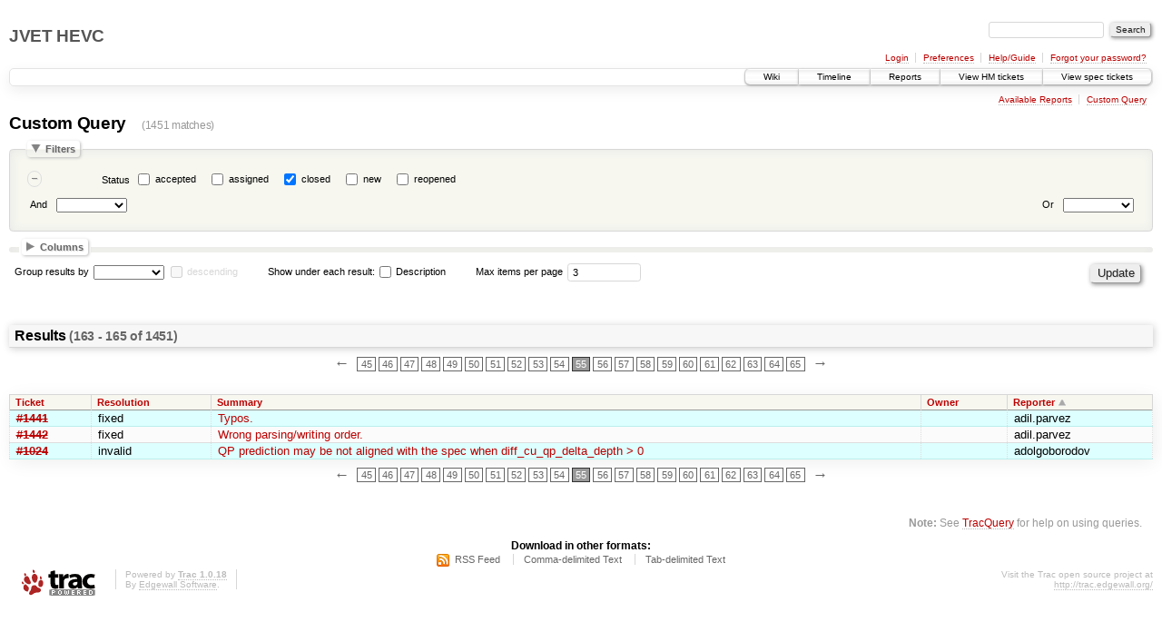

--- FILE ---
content_type: text/html;charset=utf-8
request_url: https://hevc.hhi.fraunhofer.de/trac/hevc/query?status=closed&max=3&page=55&col=id&col=resolution&col=summary&col=owner&col=reporter&order=reporter
body_size: 5889
content:
<!DOCTYPE html PUBLIC "-//W3C//DTD XHTML 1.0 Strict//EN" "http://www.w3.org/TR/xhtml1/DTD/xhtml1-strict.dtd">
<html xmlns="http://www.w3.org/1999/xhtml">
  
  

  


  <head>
    <title>
      Custom Query – JVET HEVC
    </title>
      <meta http-equiv="Content-Type" content="text/html; charset=UTF-8" />
      <meta http-equiv="X-UA-Compatible" content="IE=edge" />
    <!--[if IE]><script type="text/javascript">
      if (/^#__msie303:/.test(window.location.hash))
        window.location.replace(window.location.hash.replace(/^#__msie303:/, '#'));
    </script><![endif]-->
        <link rel="search" href="/trac/hevc/search" />
        <link rel="help" href="/trac/hevc/wiki/TracGuide" />
        <link rel="alternate" href="/trac/hevc/query?status=closed&amp;format=rss&amp;col=id&amp;col=resolution&amp;col=summary&amp;col=owner&amp;col=reporter&amp;order=reporter" type="application/rss+xml" class="rss" title="RSS Feed" /><link rel="alternate" href="/trac/hevc/query?status=closed&amp;format=csv&amp;max=3&amp;page=55&amp;col=id&amp;col=resolution&amp;col=summary&amp;col=owner&amp;col=reporter&amp;order=reporter" type="text/csv" class="csv" title="Comma-delimited Text" /><link rel="alternate" href="/trac/hevc/query?status=closed&amp;format=tab&amp;max=3&amp;page=55&amp;col=id&amp;col=resolution&amp;col=summary&amp;col=owner&amp;col=reporter&amp;order=reporter" type="text/tab-separated-values" class="tab" title="Tab-delimited Text" />
        <link rel="next" href="/trac/hevc/query?status=closed&amp;max=3&amp;page=56&amp;col=id&amp;col=resolution&amp;col=summary&amp;col=owner&amp;col=reporter&amp;order=reporter" title="Next Page" />
        <link rel="start" href="/trac/hevc/wiki" />
        <link rel="stylesheet" href="/trac/hevc/chrome/common/css/trac.css" type="text/css" /><link rel="stylesheet" href="/trac/hevc/chrome/common/css/report.css" type="text/css" /><link rel="stylesheet" href="/trac/hevc/chrome/common/css/jquery-ui/jquery-ui.css" type="text/css" /><link rel="stylesheet" href="/trac/hevc/chrome/common/css/jquery-ui-addons.css" type="text/css" />
        <link rel="prev" href="/trac/hevc/query?status=closed&amp;max=3&amp;page=54&amp;col=id&amp;col=resolution&amp;col=summary&amp;col=owner&amp;col=reporter&amp;order=reporter" title="Previous Page" />
        <link rel="shortcut icon" href="/trac/hevc/chrome/common/trac.ico" type="image/x-icon" />
        <link rel="icon" href="/trac/hevc/chrome/common/trac.ico" type="image/x-icon" />
    <style id="trac-noscript" type="text/css">.trac-noscript { display: none !important }</style>
      <link type="application/opensearchdescription+xml" rel="search" href="/trac/hevc/search/opensearch" title="Search JVET HEVC" />
    <script type="text/javascript">
      var properties={"cc":{"label":"Cc","type":"text"},"changetime":{"label":"Modified","type":"time"},"component":{"label":"Component","options":["CHANGEME","Encoder Description","HM","HM RExt","HM SCC","RExt text","SCC text","Text"],"type":"select"},"description":{"label":"Description","type":"textarea"},"id":{"label":"Ticket","type":"id"},"keywords":{"label":"Keywords","type":"text"},"milestone":{"label":"Milestone","optgroups":[{"label":"Open (by due date)","options":["v5"]},{"label":"Open (no due date)","options":["D10","HM+SCC-3.0","HM+SCC-4.0","HM+SCC-7.0","HM+SCC-8.0","HM+SCM-4.1","HM-16.15","HM-next","RExt D7"]},{"label":"Closed","options":["0.5","0.6","HM-3.0","HM-3.1","HM-3.2","HM-3.3","HM-3.4","HM-4.0","HM-4.1","HM-5.0","HM-5.1","HM-5.2","HM-6.0","HM-6.1","WD6","HM-6.2","HM-6.3","HM-7.0","HM-7.1","D7","HM-7.2","HM-8.0","HM-8.1","D8","HM-8.2","HM-9.0","HM-9.1","D9","HM-9.2","HM-10.0","HM-10.1","HM-11.0","RExt D2","HM-11.1","HM-12.0","RExt D3","RExt D4","HM+RExt-4.0","HM+RExt-4.1","HM-12.1","HM+RExt-4.2","RExt D5","HM-13.0","HM+RExt-6.0","RExt D6","HM-14.0","HM+RExt-7.0","HM-15.0","HM+RExt-8.0","HM+SCC-2.0","HM-16.0","HM-16.1","HM-16.2","HM-16.3","HM-16.4","HM-16.5","HM-16.6","HM-16.7","HM-16.8","HM-16.9","HM-16.10","HM-16.11","HM-16.12","HM-16.13","HM-16.14"]}],"options":[],"type":"select"},"owner":{"label":"Owner","type":"text"},"priority":{"label":"Priority","options":["blocker","critical","major","minor","trivial"],"type":"select"},"reporter":{"label":"Reporter","type":"text"},"resolution":{"label":"Resolution","options":["fixed","invalid","wontfix","duplicate","worksforme"],"type":"radio"},"status":{"label":"Status","options":["accepted","assigned","closed","new","reopened"],"type":"radio"},"summary":{"label":"Summary","type":"text"},"time":{"label":"Created","type":"time"},"type":{"label":"Type","options":["defect","enhancement","task","technical change"],"type":"select"},"version":{"label":"Version","options":["v5 (02/2018)","v4 (12/2016)","HM-16.14","HM-16.13","HM-16.12","HM-16.11","HM-16.10","HM-16.9","SCC-7.0 (HM16.8)","HM-16.8","SCC-6.0 (HM16.7)","HM-16.7","HM-16.6","v3 (04/2015)","HM-16.5","SCM-4.0 (HM-16.4)","HM-16.4","HM-16.3","SCC-3.0 (HM16.2)","HM-16.2","HM-16.1","HM-16.0","SCC-2.0 (RExt-8.0)","Defect Report 3 (JCTVC-R1003)","HM-15.0","RExt D7 (Q1005) v8","RExt D7 (Q1005) v7","RExt D7 (Q1005) v6","RExt D7 (Q1005) v5","RExt-7.2 (HM-14.0)","RExt-7.1 (HM-14.0)","SCC-1.0 (RExt-7.0)","RExt-7.0 (HM-14.0)","RExt D7 (Q1005) v4","RExt D7 (Q1005) v3","RExt D7 (Q1005) v2","RExt D7 (Q1005) v1","HM-14.0","RExt D6 (P1005) v4","RExt D6 (P1005) v3","RExt D6 (P1005) v2","RExt D6 (P1005) v1","RExt-6.0 (HM-13.0)","RExt-5.2 (HM-13.0)","RExt-5.1 (HM-13.0)","HM-13.0","RExt D5 (O1005) v3","RExt D5 (O1005) v2","RExt-5.0 (HM-12.1)","Defect Report 2 (O1003) v2","RExt D5 (O1005) v1","HM-12.1","Defect Report (N1003) v1","RExt-4.1 (HM-12.0)","RExt-4.0 (HM-12.0)","RExt D4 (N1005) v3","HM-12.0","HM-11.1","RExt D3 (M1005) v2","RExt D3 (M1005) v1","HM-11.0","RExt-3.0 (HM-10.1)","RExt-2.0 (HM-10.1)","HM-10.1","D10 (L1003) v33","D10 (L1003) v31","D10 (L1003) v28","RExt D2 (L1005) v1","RExt-2.0 (HM-10.0)","D10 (L1003) v23","RExt-1.0 (HM-10)","RExt-1.0 (HM-9.2)","RExt-1.0 (HM-9.1)","HM-10.0","HM-9.2","D10 (L1003) v2","D10 (L1003) v1","D9 (K1003) v13","D9 (K1003) v12","D9 (K1003) v11","HM-9.1","D9 (K1003) v10","D9 (K1003) v9","HM-9.0","D9 (K1003) v4","HM-8.2","HM-8.1","D8 (K0030) v4","D8 (K0030) v3","HM-8.0","D8 (J1003) d7","HM-7.2","D7 (I1003) d9","D7 (I1003) d8","D7 (I1003) d7","D7 (I1003) d6","HM-7.1","D7 (I1003) d5","D7 (I1003) d4","D7 (I1003) d3","D7 (I1003) d2","HM-7.0","D7 (I1003) d1","D7 (I1003) d0","HM-6.3","HM-6.2","HM-6.2rc1","HM-6.1","HM-6.0","HM-6.0rc1","D6 (H1003) dI/dJ/dK","D6 (H1003) dH","D6 (H1003) dG","HM-5.2","WD5 (G1103) d9","WD5 (G1103) d8","WD5 (G1103) d7","HM-5.1","WD5 (G1103) d6","WD5 (G1103) d5","HM-5.1rc2","HM-5.1rc1","WD5 (G1103) d4","WD5 (G1103) d3","WD5 (G1103) d2","WD5 (G1103) d1","HM-5.0","WD5 (G1103) d0","HM-5.0rc1","WD4 (F803) d6","HM-4.1","WD4 (F803) d5","ED4 (F802) d0","HM-4.0","HM-3.4","HM-3.3","HM-3.2","HM-3.1","HM-3.0","HM-3.0rc2","HM-3.0rc1","HM-2.2","HM-2.1"],"type":"select"}};
      var jquery_ui={"ampm":true,"date_format":"M d, yy","day_names":{"abbreviated":["Sun","Mon","Tue","Wed","Thu","Fri","Sat"],"narrow":["S","M","T","W","T","F","S"],"wide":["Sunday","Monday","Tuesday","Wednesday","Thursday","Friday","Saturday"]},"default_timezone":"+01:00","first_week_day":0,"month_names":{"abbreviated":["Jan","Feb","Mar","Apr","May","Jun","Jul","Aug","Sep","Oct","Nov","Dec"],"wide":["January","February","March","April","May","June","July","August","September","October","November","December"]},"period_names":{"am":["AM","AM"],"pm":["PM","PM"]},"show_timezone":false,"time_format":"h:mm:ss TT","timepicker_separator":", ","timezone_iso8601":false,"timezone_list":["+01:00"]};
      var modes={"id":[{"name":"is","value":""},{"name":"is not","value":"!"}],"select":[{"name":"is","value":""},{"name":"is not","value":"!"}],"text":[{"name":"contains","value":"~"},{"name":"doesn't contain","value":"!~"},{"name":"begins with","value":"^"},{"name":"ends with","value":"$"},{"name":"is","value":""},{"name":"is not","value":"!"}],"textarea":[{"name":"contains","value":"~"},{"name":"doesn't contain","value":"!~"}]};
    </script>
      <script type="text/javascript" charset="utf-8" src="/trac/hevc/chrome/common/js/jquery.js"></script>
      <script type="text/javascript" charset="utf-8" src="/trac/hevc/chrome/common/js/babel.js"></script>
      <script type="text/javascript" charset="utf-8" src="/trac/hevc/chrome/common/js/trac.js"></script>
      <script type="text/javascript" charset="utf-8" src="/trac/hevc/chrome/common/js/search.js"></script>
      <script type="text/javascript" charset="utf-8" src="/trac/hevc/chrome/common/js/jquery-ui.js"></script>
      <script type="text/javascript" charset="utf-8" src="/trac/hevc/chrome/common/js/jquery-ui-addons.js"></script>
      <script type="text/javascript" charset="utf-8" src="/trac/hevc/chrome/common/js/jquery-ui-i18n.js"></script>
      <script type="text/javascript" charset="utf-8" src="/trac/hevc/chrome/common/js/query.js"></script>
    <script type="text/javascript">
      jQuery("#trac-noscript").remove();
      jQuery(document).ready(function($) {
        $(".trac-autofocus").focus();
        $(".trac-target-new").attr("target", "_blank");
        setTimeout(function() { $(".trac-scroll").scrollToTop() }, 1);
        $(".trac-disable-on-submit").disableOnSubmit();
      });
    </script>
    <script type="text/javascript" src="/trac/hevc/chrome/common/js/folding.js"></script>
    <script type="text/javascript">
      jQuery(document).ready(function($) {
        initializeFilters();
        $("#group").change(function() {
          $("#groupdesc").enable(this.selectedIndex != 0)
        }).change();
        $("fieldset legend.foldable").enableFolding(false);
      /*<![CDATA[*/
        /* Hide the filters for saved queries. */
        if (window.location.href.search(/[?&]report=[0-9]+/) != -1)
          $("#filters").toggleClass("collapsed");
      /*]]>*/
        /* Hide the columns by default. */
        $("#columns").toggleClass("collapsed");
      });
    </script>
  </head>
  <body>
    <div id="banner">
      <div id="header">
        <h1><a href="https://hevc.hhi.fraunhofer.de/trac/hevc">JVET HEVC</a></h1>
      </div>
      <form id="search" action="/trac/hevc/search" method="get">
        <div>
          <label for="proj-search">Search:</label>
          <input type="text" id="proj-search" name="q" size="18" value="" />
          <input type="submit" value="Search" />
        </div>
      </form>
      <div id="metanav" class="nav">
    <ul>
      <li class="first"><a href="/trac/hevc/login">Login</a></li><li><a href="/trac/hevc/prefs">Preferences</a></li><li><a href="/trac/hevc/wiki/TracGuide">Help/Guide</a></li><li class="last"><a href="/trac/hevc/reset_password">Forgot your password?</a></li>
    </ul>
  </div>
    </div>
    <div id="mainnav" class="nav">
    <ul>
      <li class="first"><a href="/trac/hevc/wiki">Wiki</a></li><li><a href="/trac/hevc/timeline">Timeline</a></li><li><a href="/trac/hevc/report">Reports</a></li><li><a href="/trac/hevc/report/16">View HM tickets</a></li><li class="last"><a href="/trac/hevc/report/15">View spec tickets</a></li>
    </ul>
  </div>
    <div id="main">
      <div id="ctxtnav" class="nav">
        <h2>Context Navigation</h2>
        <ul>
          <li class="first"><a href="/trac/hevc/report">Available Reports</a></li><li class="last"><a href="/trac/hevc/query">Custom Query</a></li>
        </ul>
        <hr />
      </div>
    <div id="content" class="query">
      <h1>Custom Query <span class="numrows">(1451 matches)</span></h1>
      <form id="query" method="post" action="/trac/hevc/query"><div><input type="hidden" name="__FORM_TOKEN" value="0ec8f563a609b9cba8b6b350" /></div>
        <fieldset id="filters">
          <legend class="foldable">Filters</legend>
          <table summary="Query filters">
            <tbody>
              <tr style="display: none">
                <td>
                  <div class="trac-clause-lsep"> <hr /></div>
                  <div class="trac-clause-msep">Or</div>
                  <div class="trac-clause-rsep"> <hr /></div>
                </td>
              </tr>
              <tr><td class="trac-clause">
                <table class="trac-clause">
                  <tbody>
                    <tr class="status">
                      <td>
                        <div class="inlinebuttons">
                          <input type="submit" name="rm_filter_0_status_0" value="–" />
                        </div>
                      </td>
                          <th scope="row"><label id="label_0_status">Status</label></th>
                      <td class="filter" colspan="2">
                            <input type="checkbox" id="_0_status_accepted" name="0_status" value="accepted" />
                            <label for="_0_status_accepted" class="control">accepted</label>
                            <input type="checkbox" id="_0_status_assigned" name="0_status" value="assigned" />
                            <label for="_0_status_assigned" class="control">assigned</label>
                            <input type="checkbox" id="_0_status_closed" name="0_status" value="closed" checked="checked" />
                            <label for="_0_status_closed" class="control">closed</label>
                            <input type="checkbox" id="_0_status_new" name="0_status" value="new" />
                            <label for="_0_status_new" class="control">new</label>
                            <input type="checkbox" id="_0_status_reopened" name="0_status" value="reopened" />
                            <label for="_0_status_reopened" class="control">reopened</label>
                      </td>
                    </tr>
                  </tbody>
                  <tbody>
                    <tr class="actions">
                      <td class="and" colspan="2">
                         <label for="add_filter_0">And</label> 
                        <select name="add_filter_0" id="add_filter_0">
                          <option></option>
                          <option value="cc">Cc</option><option value="component">Component</option><option value="time">Created</option><option value="description">Description</option><option value="keywords">Keywords</option><option value="milestone">Milestone</option><option value="changetime">Modified</option><option value="owner">Owner</option><option value="priority">Priority</option><option value="reporter">Reporter</option><option value="resolution">Resolution</option><option value="status" disabled="disabled">Status</option><option value="summary">Summary</option><option value="id">Ticket</option><option value="type">Type</option><option value="version">Version</option>
                        </select>
                        <div class="inlinebuttons">
                          <input type="submit" name="add_0" value="+" />
                        </div>
                      </td>
                      <td class="or" colspan="2">
                        <label for="add_clause">Or</label> 
                        <select name="add_clause_1" id="add_clause">
                          <option></option>
                          <option value="cc">Cc</option><option value="component">Component</option><option value="time">Created</option><option value="description">Description</option><option value="keywords">Keywords</option><option value="milestone">Milestone</option><option value="changetime">Modified</option><option value="owner">Owner</option><option value="priority">Priority</option><option value="reporter">Reporter</option><option value="resolution">Resolution</option><option value="status">Status</option><option value="summary">Summary</option><option value="id">Ticket</option><option value="type">Type</option><option value="version">Version</option>
                        </select>
                        <div class="inlinebuttons">
                          <input type="submit" name="add_1" value="+" />
                        </div>
                      </td>
                    </tr>
                  </tbody>
                </table>
              </td></tr>
            </tbody>
          </table>
        </fieldset>
        <fieldset id="columns">
          <legend class="foldable">Columns</legend>
          <div>
              <label>
                <input type="checkbox" name="col" value="summary" checked="checked" />
                Summary
              </label>
              <label>
                <input type="checkbox" name="col" value="status" />
                Status
              </label>
              <label>
                <input type="checkbox" name="col" value="owner" checked="checked" />
                Owner
              </label>
              <label>
                <input type="checkbox" name="col" value="type" />
                Type
              </label>
              <label>
                <input type="checkbox" name="col" value="priority" />
                Priority
              </label>
              <label>
                <input type="checkbox" name="col" value="milestone" />
                Milestone
              </label>
              <label>
                <input type="checkbox" name="col" value="component" />
                Component
              </label>
              <label>
                <input type="checkbox" name="col" value="version" />
                Version
              </label>
              <label>
                <input type="checkbox" name="col" value="resolution" checked="checked" />
                Resolution
              </label>
              <label>
                <input type="checkbox" name="col" value="time" />
                Created
              </label>
              <label>
                <input type="checkbox" name="col" value="changetime" />
                Modified
              </label>
              <label>
                <input type="checkbox" name="col" value="reporter" checked="checked" />
                Reporter
              </label>
              <label>
                <input type="checkbox" name="col" value="keywords" />
                Keywords
              </label>
              <label>
                <input type="checkbox" name="col" value="cc" />
                Cc
              </label>
          </div>
        </fieldset>
        <p class="option">
          <label for="group">Group results by</label>
          <select name="group" id="group">
            <option></option>
              <option value="component">Component</option>
              <option value="milestone">Milestone</option>
              <option value="owner">Owner</option>
              <option value="priority">Priority</option>
              <option value="reporter">Reporter</option>
              <option value="resolution">Resolution</option>
              <option value="status">Status</option>
              <option value="type">Type</option>
              <option value="version">Version</option>
          </select>
          <input type="checkbox" name="groupdesc" id="groupdesc" />
          <label for="groupdesc">descending</label>
        </p>
        <p class="option">
          Show under each result:
            <label><input type="checkbox" name="row" value="description" />
            Description</label>
        </p>
        <p class="option">
          <label for="max">Max items per page</label>
          <input type="text" name="max" id="max" size="10" value="3" />
        </p>
        <div style="display:none;"><input type="text" name="sfp_email" value="" /><input type="hidden" name="sfph_mail" value="" /></div><div class="buttons">
          <input type="hidden" name="order" value="reporter" />
          <input type="submit" name="update" value="Update" />
        </div>
        <hr />
      </form>
      <div>
  <h2 class="report-result">
    Results <span class="numresults">(163 - 165 of 1451)</span>
  </h2>
  <div class="paging">
    <span class="previous">
      <a href="/trac/hevc/query?status=closed&amp;max=3&amp;page=54&amp;col=id&amp;col=resolution&amp;col=summary&amp;col=owner&amp;col=reporter&amp;order=reporter" title="Previous Page">←</a>
    </span>
      <span>
        <a href="/trac/hevc/query?status=closed&amp;max=3&amp;page=45&amp;col=id&amp;col=resolution&amp;col=summary&amp;col=owner&amp;col=reporter&amp;order=reporter" title="Page 45">45</a>
      </span>
      <span>
        <a href="/trac/hevc/query?status=closed&amp;max=3&amp;page=46&amp;col=id&amp;col=resolution&amp;col=summary&amp;col=owner&amp;col=reporter&amp;order=reporter" title="Page 46">46</a>
      </span>
      <span>
        <a href="/trac/hevc/query?status=closed&amp;max=3&amp;page=47&amp;col=id&amp;col=resolution&amp;col=summary&amp;col=owner&amp;col=reporter&amp;order=reporter" title="Page 47">47</a>
      </span>
      <span>
        <a href="/trac/hevc/query?status=closed&amp;max=3&amp;page=48&amp;col=id&amp;col=resolution&amp;col=summary&amp;col=owner&amp;col=reporter&amp;order=reporter" title="Page 48">48</a>
      </span>
      <span>
        <a href="/trac/hevc/query?status=closed&amp;max=3&amp;page=49&amp;col=id&amp;col=resolution&amp;col=summary&amp;col=owner&amp;col=reporter&amp;order=reporter" title="Page 49">49</a>
      </span>
      <span>
        <a href="/trac/hevc/query?status=closed&amp;max=3&amp;page=50&amp;col=id&amp;col=resolution&amp;col=summary&amp;col=owner&amp;col=reporter&amp;order=reporter" title="Page 50">50</a>
      </span>
      <span>
        <a href="/trac/hevc/query?status=closed&amp;max=3&amp;page=51&amp;col=id&amp;col=resolution&amp;col=summary&amp;col=owner&amp;col=reporter&amp;order=reporter" title="Page 51">51</a>
      </span>
      <span>
        <a href="/trac/hevc/query?status=closed&amp;max=3&amp;page=52&amp;col=id&amp;col=resolution&amp;col=summary&amp;col=owner&amp;col=reporter&amp;order=reporter" title="Page 52">52</a>
      </span>
      <span>
        <a href="/trac/hevc/query?status=closed&amp;max=3&amp;page=53&amp;col=id&amp;col=resolution&amp;col=summary&amp;col=owner&amp;col=reporter&amp;order=reporter" title="Page 53">53</a>
      </span>
      <span>
        <a href="/trac/hevc/query?status=closed&amp;max=3&amp;page=54&amp;col=id&amp;col=resolution&amp;col=summary&amp;col=owner&amp;col=reporter&amp;order=reporter" title="Page 54">54</a>
      </span>
      <span>
        <span class="current">55</span>
      </span>
      <span>
        <a href="/trac/hevc/query?status=closed&amp;max=3&amp;page=56&amp;col=id&amp;col=resolution&amp;col=summary&amp;col=owner&amp;col=reporter&amp;order=reporter" title="Page 56">56</a>
      </span>
      <span>
        <a href="/trac/hevc/query?status=closed&amp;max=3&amp;page=57&amp;col=id&amp;col=resolution&amp;col=summary&amp;col=owner&amp;col=reporter&amp;order=reporter" title="Page 57">57</a>
      </span>
      <span>
        <a href="/trac/hevc/query?status=closed&amp;max=3&amp;page=58&amp;col=id&amp;col=resolution&amp;col=summary&amp;col=owner&amp;col=reporter&amp;order=reporter" title="Page 58">58</a>
      </span>
      <span>
        <a href="/trac/hevc/query?status=closed&amp;max=3&amp;page=59&amp;col=id&amp;col=resolution&amp;col=summary&amp;col=owner&amp;col=reporter&amp;order=reporter" title="Page 59">59</a>
      </span>
      <span>
        <a href="/trac/hevc/query?status=closed&amp;max=3&amp;page=60&amp;col=id&amp;col=resolution&amp;col=summary&amp;col=owner&amp;col=reporter&amp;order=reporter" title="Page 60">60</a>
      </span>
      <span>
        <a href="/trac/hevc/query?status=closed&amp;max=3&amp;page=61&amp;col=id&amp;col=resolution&amp;col=summary&amp;col=owner&amp;col=reporter&amp;order=reporter" title="Page 61">61</a>
      </span>
      <span>
        <a href="/trac/hevc/query?status=closed&amp;max=3&amp;page=62&amp;col=id&amp;col=resolution&amp;col=summary&amp;col=owner&amp;col=reporter&amp;order=reporter" title="Page 62">62</a>
      </span>
      <span>
        <a href="/trac/hevc/query?status=closed&amp;max=3&amp;page=63&amp;col=id&amp;col=resolution&amp;col=summary&amp;col=owner&amp;col=reporter&amp;order=reporter" title="Page 63">63</a>
      </span>
      <span>
        <a href="/trac/hevc/query?status=closed&amp;max=3&amp;page=64&amp;col=id&amp;col=resolution&amp;col=summary&amp;col=owner&amp;col=reporter&amp;order=reporter" title="Page 64">64</a>
      </span>
      <span>
        <a href="/trac/hevc/query?status=closed&amp;max=3&amp;page=65&amp;col=id&amp;col=resolution&amp;col=summary&amp;col=owner&amp;col=reporter&amp;order=reporter" title="Page 65">65</a>
      </span>
    <span class="next">
      <a href="/trac/hevc/query?status=closed&amp;max=3&amp;page=56&amp;col=id&amp;col=resolution&amp;col=summary&amp;col=owner&amp;col=reporter&amp;order=reporter" title="Next Page">→</a>
    </span>
</div>
  <table class="listing tickets">
    <thead>
    <tr class="trac-columns">
      <th class="id">
        <a title="Sort by Ticket (ascending)" href="/trac/hevc/query?status=closed&amp;max=3&amp;page=55&amp;col=id&amp;col=resolution&amp;col=summary&amp;col=owner&amp;col=reporter&amp;order=id">Ticket</a>
      </th><th class="resolution">
        <a title="Sort by Resolution (ascending)" href="/trac/hevc/query?status=closed&amp;max=3&amp;page=55&amp;col=id&amp;col=resolution&amp;col=summary&amp;col=owner&amp;col=reporter&amp;order=resolution">Resolution</a>
      </th><th class="summary">
        <a title="Sort by Summary (ascending)" href="/trac/hevc/query?status=closed&amp;max=3&amp;page=55&amp;col=id&amp;col=resolution&amp;col=summary&amp;col=owner&amp;col=reporter&amp;order=summary">Summary</a>
      </th><th class="owner">
        <a title="Sort by Owner (ascending)" href="/trac/hevc/query?status=closed&amp;max=3&amp;page=55&amp;col=id&amp;col=resolution&amp;col=summary&amp;col=owner&amp;col=reporter&amp;order=owner">Owner</a>
      </th><th class="reporter asc">
        <a title="Sort by Reporter (descending)" href="/trac/hevc/query?status=closed&amp;max=3&amp;page=55&amp;col=id&amp;col=resolution&amp;col=summary&amp;col=owner&amp;col=reporter&amp;desc=1&amp;order=reporter">Reporter</a>
      </th>
    </tr>
    </thead>
      <tbody>
              <tr class="even prio4">
                    <td class="id"><a href="/trac/hevc/ticket/1441" title="View ticket" class="closed">#1441</a></td>
                    <td class="resolution">
                      fixed
                    </td>
                    <td class="summary">
                      <a href="/trac/hevc/ticket/1441" title="View ticket">Typos.</a>
                    </td>
                    <td class="owner">
                    </td>
                    <td class="reporter">
                      adil.parvez
                    </td>
              </tr>
              <tr class="odd prio3">
                    <td class="id"><a href="/trac/hevc/ticket/1442" title="View ticket" class="closed">#1442</a></td>
                    <td class="resolution">
                      fixed
                    </td>
                    <td class="summary">
                      <a href="/trac/hevc/ticket/1442" title="View ticket">Wrong parsing/writing order.</a>
                    </td>
                    <td class="owner">
                    </td>
                    <td class="reporter">
                      adil.parvez
                    </td>
              </tr>
              <tr class="even prio4">
                    <td class="id"><a href="/trac/hevc/ticket/1024" title="View ticket" class="closed">#1024</a></td>
                    <td class="resolution">
                      invalid
                    </td>
                    <td class="summary">
                      <a href="/trac/hevc/ticket/1024" title="View ticket">QP prediction may be not aligned with the spec when diff_cu_qp_delta_depth &gt; 0</a>
                    </td>
                    <td class="owner">
                    </td>
                    <td class="reporter">
                      adolgoborodov
                    </td>
              </tr>
      </tbody>
  </table>
  <div class="paging">
    <span class="previous">
      <a href="/trac/hevc/query?status=closed&amp;max=3&amp;page=54&amp;col=id&amp;col=resolution&amp;col=summary&amp;col=owner&amp;col=reporter&amp;order=reporter" title="Previous Page">←</a>
    </span>
      <span>
        <a href="/trac/hevc/query?status=closed&amp;max=3&amp;page=45&amp;col=id&amp;col=resolution&amp;col=summary&amp;col=owner&amp;col=reporter&amp;order=reporter" title="Page 45">45</a>
      </span>
      <span>
        <a href="/trac/hevc/query?status=closed&amp;max=3&amp;page=46&amp;col=id&amp;col=resolution&amp;col=summary&amp;col=owner&amp;col=reporter&amp;order=reporter" title="Page 46">46</a>
      </span>
      <span>
        <a href="/trac/hevc/query?status=closed&amp;max=3&amp;page=47&amp;col=id&amp;col=resolution&amp;col=summary&amp;col=owner&amp;col=reporter&amp;order=reporter" title="Page 47">47</a>
      </span>
      <span>
        <a href="/trac/hevc/query?status=closed&amp;max=3&amp;page=48&amp;col=id&amp;col=resolution&amp;col=summary&amp;col=owner&amp;col=reporter&amp;order=reporter" title="Page 48">48</a>
      </span>
      <span>
        <a href="/trac/hevc/query?status=closed&amp;max=3&amp;page=49&amp;col=id&amp;col=resolution&amp;col=summary&amp;col=owner&amp;col=reporter&amp;order=reporter" title="Page 49">49</a>
      </span>
      <span>
        <a href="/trac/hevc/query?status=closed&amp;max=3&amp;page=50&amp;col=id&amp;col=resolution&amp;col=summary&amp;col=owner&amp;col=reporter&amp;order=reporter" title="Page 50">50</a>
      </span>
      <span>
        <a href="/trac/hevc/query?status=closed&amp;max=3&amp;page=51&amp;col=id&amp;col=resolution&amp;col=summary&amp;col=owner&amp;col=reporter&amp;order=reporter" title="Page 51">51</a>
      </span>
      <span>
        <a href="/trac/hevc/query?status=closed&amp;max=3&amp;page=52&amp;col=id&amp;col=resolution&amp;col=summary&amp;col=owner&amp;col=reporter&amp;order=reporter" title="Page 52">52</a>
      </span>
      <span>
        <a href="/trac/hevc/query?status=closed&amp;max=3&amp;page=53&amp;col=id&amp;col=resolution&amp;col=summary&amp;col=owner&amp;col=reporter&amp;order=reporter" title="Page 53">53</a>
      </span>
      <span>
        <a href="/trac/hevc/query?status=closed&amp;max=3&amp;page=54&amp;col=id&amp;col=resolution&amp;col=summary&amp;col=owner&amp;col=reporter&amp;order=reporter" title="Page 54">54</a>
      </span>
      <span>
        <span class="current">55</span>
      </span>
      <span>
        <a href="/trac/hevc/query?status=closed&amp;max=3&amp;page=56&amp;col=id&amp;col=resolution&amp;col=summary&amp;col=owner&amp;col=reporter&amp;order=reporter" title="Page 56">56</a>
      </span>
      <span>
        <a href="/trac/hevc/query?status=closed&amp;max=3&amp;page=57&amp;col=id&amp;col=resolution&amp;col=summary&amp;col=owner&amp;col=reporter&amp;order=reporter" title="Page 57">57</a>
      </span>
      <span>
        <a href="/trac/hevc/query?status=closed&amp;max=3&amp;page=58&amp;col=id&amp;col=resolution&amp;col=summary&amp;col=owner&amp;col=reporter&amp;order=reporter" title="Page 58">58</a>
      </span>
      <span>
        <a href="/trac/hevc/query?status=closed&amp;max=3&amp;page=59&amp;col=id&amp;col=resolution&amp;col=summary&amp;col=owner&amp;col=reporter&amp;order=reporter" title="Page 59">59</a>
      </span>
      <span>
        <a href="/trac/hevc/query?status=closed&amp;max=3&amp;page=60&amp;col=id&amp;col=resolution&amp;col=summary&amp;col=owner&amp;col=reporter&amp;order=reporter" title="Page 60">60</a>
      </span>
      <span>
        <a href="/trac/hevc/query?status=closed&amp;max=3&amp;page=61&amp;col=id&amp;col=resolution&amp;col=summary&amp;col=owner&amp;col=reporter&amp;order=reporter" title="Page 61">61</a>
      </span>
      <span>
        <a href="/trac/hevc/query?status=closed&amp;max=3&amp;page=62&amp;col=id&amp;col=resolution&amp;col=summary&amp;col=owner&amp;col=reporter&amp;order=reporter" title="Page 62">62</a>
      </span>
      <span>
        <a href="/trac/hevc/query?status=closed&amp;max=3&amp;page=63&amp;col=id&amp;col=resolution&amp;col=summary&amp;col=owner&amp;col=reporter&amp;order=reporter" title="Page 63">63</a>
      </span>
      <span>
        <a href="/trac/hevc/query?status=closed&amp;max=3&amp;page=64&amp;col=id&amp;col=resolution&amp;col=summary&amp;col=owner&amp;col=reporter&amp;order=reporter" title="Page 64">64</a>
      </span>
      <span>
        <a href="/trac/hevc/query?status=closed&amp;max=3&amp;page=65&amp;col=id&amp;col=resolution&amp;col=summary&amp;col=owner&amp;col=reporter&amp;order=reporter" title="Page 65">65</a>
      </span>
    <span class="next">
      <a href="/trac/hevc/query?status=closed&amp;max=3&amp;page=56&amp;col=id&amp;col=resolution&amp;col=summary&amp;col=owner&amp;col=reporter&amp;order=reporter" title="Next Page">→</a>
    </span>
</div>
</div>
      <div style="display:none;"><input type="text" name="sfp_email" value="" /><input type="hidden" name="sfph_mail" value="" /></div><div id="trac-report-buttons" class="buttons">
      </div>
      <div id="help"><strong>Note:</strong> See <a href="/trac/hevc/wiki/TracQuery">TracQuery</a>
        for help on using queries.</div>
    </div>
    <div id="altlinks">
      <h3>Download in other formats:</h3>
      <ul>
        <li class="first">
          <a rel="nofollow" href="/trac/hevc/query?status=closed&amp;format=rss&amp;col=id&amp;col=resolution&amp;col=summary&amp;col=owner&amp;col=reporter&amp;order=reporter" class="rss">RSS Feed</a>
        </li><li>
          <a rel="nofollow" href="/trac/hevc/query?status=closed&amp;format=csv&amp;max=3&amp;page=55&amp;col=id&amp;col=resolution&amp;col=summary&amp;col=owner&amp;col=reporter&amp;order=reporter" class="csv">Comma-delimited Text</a>
        </li><li class="last">
          <a rel="nofollow" href="/trac/hevc/query?status=closed&amp;format=tab&amp;max=3&amp;page=55&amp;col=id&amp;col=resolution&amp;col=summary&amp;col=owner&amp;col=reporter&amp;order=reporter" class="tab">Tab-delimited Text</a>
        </li>
      </ul>
    </div>
    </div>
    <div id="footer" lang="en" xml:lang="en"><hr />
      <a id="tracpowered" href="http://trac.edgewall.org/"><img src="/trac/hevc/chrome/common/trac_logo_mini.png" height="30" width="107" alt="Trac Powered" /></a>
      <p class="left">Powered by <a href="/trac/hevc/about"><strong>Trac 1.0.18</strong></a><br />
        By <a href="http://www.edgewall.org/">Edgewall Software</a>.</p>
      <p class="right">Visit the Trac open source project at<br /><a href="http://trac.edgewall.org/">http://trac.edgewall.org/</a></p>
    </div>
  </body>
</html>